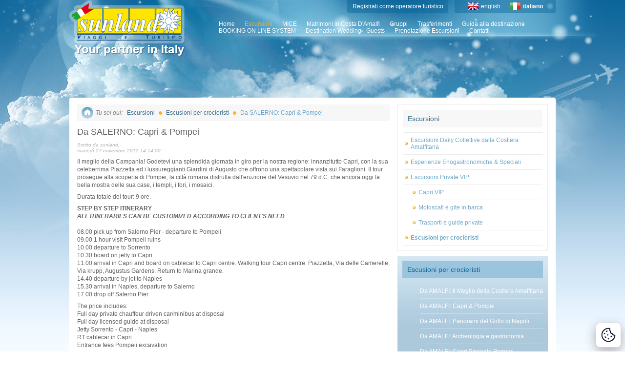

--- FILE ---
content_type: text/html; charset=utf-8
request_url: https://www.sunland.it/it/escursioni-8/escusioni-per-crocieristi-12/da-salerno-capri-pompei-99.aspx
body_size: 10482
content:

<!DOCTYPE html>
<html>
<head><title>
Sunland Travel &amp; Tourism - Escusioni per crocieristi Da SALERNO: Capri &amp; Pompei
</title><meta id="keywords" name="keywords" content="Sunland Travel &amp;amp; Tourism, Escusioni per crocieristi, Da SALERNO: Capri &amp;amp; Pompei" /><meta name="description" content="Sunland offers Hotel Accomodation, Villas &amp; Self catering apt, Coach and car transfers, Rent a car, Group and individual excursionsTailor made Excursions, Touristic guides, Group holidays, Student holidays, Cooking and Ceramic Classes, Incentives, Meetings &amp; Conventions." /><meta name="robots" content="noodp, index, follow" /><meta name="googlebot" content="noodp, index, follow" /><meta http-equiv="content-type" content="text/html;charset=utf-8" /><link href="/css/style-top.bundle.min.css?v=1" rel="stylesheet" type="text/css" />
<script src="//cdn.localidautore.it/jquery/1.12.4/jquery.min.js"></script>
<!--[if lt IE 7.]>
<link href="/css/ie6.css" rel="stylesheet" type="text/css" />
<![endif]-->
</head>
<body>
<form method="post" action="/it/escursioni-8/escusioni-per-crocieristi-12/da-salerno-capri-pompei-99.aspx" onsubmit="javascript:return WebForm_OnSubmit();" id="form1">
<div class="aspNetHidden">
<input type="hidden" name="__EVENTTARGET" id="__EVENTTARGET" value="" />
<input type="hidden" name="__EVENTARGUMENT" id="__EVENTARGUMENT" value="" />
<input type="hidden" name="__VIEWSTATE" id="__VIEWSTATE" value="CN+t59N2+Ic09sCC02lYxqbnKUdybbuzoLBFHiQ+TRoimhdkeZF7sqjw9pL/RtPWUekyeG5okOtbqacry7LSpkNRzxE5vROmSOsy2t34mDsHCahJxhnt6U9Yt8TAzkjaNrrkKB7/GSvYJGRS1Pe2qhxyyup6O3EEXMn492/rRlMvT2LAQpzgd3gsHHj+ZtfC" />
</div>
<script type="text/javascript">
//<![CDATA[
var theForm = document.forms['form1'];
if (!theForm) {
theForm = document.form1;
}
function __doPostBack(eventTarget, eventArgument) {
if (!theForm.onsubmit || (theForm.onsubmit() != false)) {
theForm.__EVENTTARGET.value = eventTarget;
theForm.__EVENTARGUMENT.value = eventArgument;
theForm.submit();
}
}
//]]>
</script>
<script src="/WebResource.axd?d=pynGkmcFUV13He1Qd6_TZNSN4fBMShjQ4FAKrzXD81TJX7jFinw9gce3C1KsIbzKYgemdHbd9qaliSK8tnnGOw2&amp;t=638901608248157332" type="text/javascript"></script>
<script src="/WebResource.axd?d=x2nkrMJGXkMELz33nwnakMuYlAAlbkjCIgMEclbs8_OgpQ24Mjeisj6SVAcWbCJ0bvCfVgjw0CHPHQOw9_xk-mnB4-KTuJG64J3qHmmg30g1&amp;t=638901608248157332" type="text/javascript"></script>
<script type="text/javascript">
//<![CDATA[
function WebForm_OnSubmit() {
if (typeof(ValidatorOnSubmit) == "function" && ValidatorOnSubmit() == false) return false;
return true;
}
//]]>
</script>
<div id="page">
<div id="header">
<div id="logo">
<a href="/home.aspx">
<img src="/images/logo.png" width="236" height="89" alt="sunland viaggi e turismo" /></a>
</div>
<div id="claim">
<a href="/home.aspx">
<img src="/images/claim.png" width="227" height="24" alt="your partner in italy" /></a>
</div>
<div id="language">
<div>
<p>
<a id="ctrlSwitchLanguage1" href="/it/escursioni-8/escusioni-per-crocieristi-12/da-salerno-capri-pompei-99.aspx">
<img id="english" src="/images/flag-eng.png" width="22" height="16" alt="" /></a>
<a id="ctrlSwitchLanguage2" href="/it/escursioni-8/escusioni-per-crocieristi-12/da-salerno-capri-pompei-99.aspx">
english</a>
<img id="italiano" src="/images/flag-ita.png" width="22" height="16" alt="" />
<span>italiano</span>
</p>
</div>
</div>
<div id="topSlider">
<div id="topSliderOpenCloseIdentifier">
</div>
<div id="topSliderBody">
<div id="topSliderBodyContent">
<h3>Accesso Operatori</h3>
<div id="LoginView1_Login1_pnlLogin" class="AspNet-Login" onkeypress="javascript:return WebForm_FireDefaultButton(event, &#39;LoginView1_Login1_btnLogin&#39;)">
<div class="AspNet-Login-UserPanel">
<label for="LoginView1_Login1_UserName">
<em>N</em>ome utente:</label>
<input name="ctl00$LoginView1$Login1$UserName" type="text" id="LoginView1_Login1_UserName" />
<span id="LoginView1_Login1_reqUserName" style="visibility:hidden;">*</span>
</div>
<div class="AspNet-Login-PasswordPanel">
<label for="LoginView1_Login1_Password">
<em>P</em>assword:</label>
<input name="ctl00$LoginView1$Login1$Password" type="password" id="LoginView1_Login1_Password" />
<span id="LoginView1_Login1_reqPassword" style="visibility:hidden;">*</span>
</div>
<div class="AspNet-Login-RememberMePanel">
<input id="LoginView1_Login1_RememberMe" type="checkbox" name="ctl00$LoginView1$Login1$RememberMe" checked="checked" />
<label for="LoginView1_Login1_RememberMe">
<em>R</em>icorda password</label>
</div>
<div class="AspNet-Login-SubmitPanel">
<input type="submit" name="ctl00$LoginView1$Login1$btnLogin" value="Accedi" onclick="javascript:WebForm_DoPostBackWithOptions(new WebForm_PostBackOptions(&quot;ctl00$LoginView1$Login1$btnLogin&quot;, &quot;&quot;, true, &quot;login&quot;, &quot;&quot;, false, false))" id="LoginView1_Login1_btnLogin" class="green" />
</div>
</div>
</div>
</div>
<div id="topSliderOpener">
<div id="topSliderOpenerContent">
<a href="javascript:;" onclick="this.blur();return false;" id="topSliderButton" class="openTopSlider">login</a>
</div>
</div>
</div>
<div id="registration">
<div>
<p><a href="/registrazione.aspx">Registrati come operatore turistico</a></p>
</div>
</div>
<div id="nav">
<ul class="currentLevel0"><li class="first"><a href="/home.aspx">Home</a></li><li class="selected"><a href="/it/escursioni-8/">Escursioni</a></li><li><a href="/it/mice-17/">MICE</a></li><li><a href="/it/matrimoni-in-costa-d-amalfi-15/">Matrimoni in Costa D&#39;Amalfi</a></li><li><a href="/it/gruppi-16/">Gruppi</a></li><li><a href="/it/trasferimenti-13/">Trasferimenti</a></li><li><a href="/it/guida-alla-destinazione-26/">Guida alla destinazione</a></li><li><a href="/it/booking-on-line-system-30/">BOOKING ON LINE SYSTEM</a></li><li><a href="/it/destination-wedding-guests-73/">Destination Wedding - Guests</a></li><li><a href="/it/prenotazione-escursioni-92/">Prenotazione Escursioni</a></li><li class="last"><a href="/contatti.aspx">Contatti</a></li></ul>
<div class="clear">
</div>
</div>
<div class="clear">
</div>
</div>
<div id="content-top">
</div>
<div id="content-body">
<div id="column-left" class="w640">
<div id="breadcrump">
<p>
<span id="youarehere">Tu sei qui:</span>
<a href="/it/escursioni-8/">Escursioni</a><span class="sep"></span><a href="/it/escursioni-8/escusioni-per-crocieristi-12/">Escusioni per crocieristi</a><span class="sep"></span><span id="here">Da SALERNO: Capri &amp; Pompei</span>
</p>
</div>
<h2>
Da SALERNO: Capri &amp; Pompei
</h2>
<p class="date">
Scritto da sunland,<br />
marted&#236; 27 novembre 2012 14:14:00
</p>
<div class="text">
<p>Il meglio della Campania! Godetevi una splendida giornata in giro per la nostra regione: innanzitutto Capri, con la sua celeberrima Piazzetta ed i lussureggianti Giardini di Augusto che offrono una spettacolare vista sui Faraglioni. Il tour prosegue alla scoperta di Pompei, la città romana distrutta dall'eruzione del Vesuvio nel 79 d.C. che ancora oggi fa bella mostra delle sua case, i templi, i fori, i mosaici.</p><p>Durata totale del tour: 9 ore.</p><p><strong>STEP BY STEP ITINERARY<br /><em>ALL ITINERARIES CAN BE CUSTOMIZED ACCORDING TO CLIENT'S NEED<br /></em></strong><br />08.00 pick up from Salerno Pier - departure to Pompeii<br />09.00 1 hour visit Pompeii ruins<br />10.00 departure to Sorrento<br />10.30 board on jetty to Capri<br />11.00 arrival in Capri and board on cablecar to Capri centre. Walking tour Capri centre: Piazzetta, Via delle Camerelle, Via krupp, Augustus Gardens. Return to Marina grande.<br />14.40 departure by jet to Naples<br />15.30 arrival in Naples, departure to Salerno<br />17.00 drop off Salerno Pier</p><p>The price includes:<br />Full day private chauffeur driven car/minibus at disposal<br />Full day licensed guide at disposal<br />Jetty Sorrento - Capri - Naples<br />RT cablecar in Capri<br />Entrance fees Pompeii excavation</p><p>The price does not include:<br />Lunch<br />Personal charges<br />Tips</p><p>Please contact us for a free quote.</p>
</div>
<p class="updated">
Ultimo aggiornamento mercoled&#236; 13 novembre 2019 12:53:00
</p>
</div>
<div id="column-right" class="w308">
<div class="box emptybox yellowbulletbox">
<div>
<div class="header">
<div>
<h3>
Escursioni
</h3>
</div>
</div>
<div class="body">
<ul class="parentIndex1 parentLevel0 currentLevel1"><li class="first"><a href="/it/escursioni-8/escursioni-daily-collettive-dalla-costiera-amalfit-2/"><span>Escursioni Daily Collettive dalla Costiera Amalfitana</span></a></li><li><a href="/it/escursioni-8/esperienze-enogastronomiche-speciali-14/"><span>Esperienze Enogastronomiche &amp; Speciali</span></a></li><li><a href="/it/escursioni-8/escursioni-private-vip-11/"><span>Escursioni Private VIP</span></a><ul class="parentIndex2 parentLevel1 currentLevel2"><li class="first"><a href="/it/escursioni-8/escursioni-private-vip-11/capri-vip-20/"><span>Capri VIP</span></a></li><li><a href="/it/escursioni-8/escursioni-private-vip-11/motoscafi-e-gite-in-barca-28/"><span>Motoscafi e gite in barca</span></a></li><li class="last"><a href="/it/escursioni-8/escursioni-private-vip-11/trasporti-e-guide-private-31/"><span>Trasporti e guide private</span></a></li></ul></li><li class="last selected"><a href="/it/escursioni-8/escusioni-per-crocieristi-12/"><span>Escusioni per crocieristi</span></a></li></ul>
</div>
<div class="footer">
</div>
</div>
</div>
<div class="box lightbluebox withthumbnails">
<div>
<div class="header">
<div>
<h3>
Escusioni per crocieristi
</h3>
</div>
</div>
<div class="body">
<ul>
<li class="first ">
<a id="cphNavRight_ctrlNavSchede1_Rep1_lnkElement_0" href="/it/escursioni-8/escusioni-per-crocieristi-12/da-amalfi-il-meglio-della-costiera-amalfitana-35.aspx"><span id="cphNavRight_ctrlNavSchede1_Rep1_lblElement1_0">Da AMALFI: Il Meglio della Costiera Amalfitana</span></a>
</li>
<li class="">
<a id="cphNavRight_ctrlNavSchede1_Rep1_lnkElement_1" href="/it/escursioni-8/escusioni-per-crocieristi-12/da-amalfi-capri-pompei-57.aspx"><span id="cphNavRight_ctrlNavSchede1_Rep1_lblElement1_1">Da AMALFI: Capri & Pompei</span></a>
</li>
<li class="">
<a id="cphNavRight_ctrlNavSchede1_Rep1_lnkElement_2" href="/it/escursioni-8/escusioni-per-crocieristi-12/da-amalfi-panorami-del-golfo-di-napoli-58.aspx"><span id="cphNavRight_ctrlNavSchede1_Rep1_lblElement1_2">Da AMALFI: Panorami del Golfo di Napoli</span></a>
</li>
<li class="">
<a id="cphNavRight_ctrlNavSchede1_Rep1_lnkElement_3" href="/it/escursioni-8/escusioni-per-crocieristi-12/da-amalfi-archeologia-e-gastronomia-59.aspx"><span id="cphNavRight_ctrlNavSchede1_Rep1_lblElement1_3">Da AMALFI: Archeologia e gastronomia</span></a>
</li>
<li class="">
<a id="cphNavRight_ctrlNavSchede1_Rep1_lnkElement_4" href="/it/escursioni-8/escusioni-per-crocieristi-12/da-amalfi-capri-sorrento-pompei-51.aspx"><span id="cphNavRight_ctrlNavSchede1_Rep1_lblElement1_4">Da AMALFI: Capri Sorrento Pompei</span></a>
</li>
<li class="">
<a id="cphNavRight_ctrlNavSchede1_Rep1_lnkElement_5" href="/it/escursioni-8/escusioni-per-crocieristi-12/da-amalfi-positano-amalfi-ravello-pompei-39.aspx"><span id="cphNavRight_ctrlNavSchede1_Rep1_lblElement1_5">Da AMALFI: Positano Amalfi Ravello Pompei</span></a>
</li>
<li class="">
<a id="cphNavRight_ctrlNavSchede1_Rep1_lnkElement_6" href="/it/escursioni-8/escusioni-per-crocieristi-12/da-amalfi-sorrento-costiera-amalfitana-pompei-44.aspx"><span id="cphNavRight_ctrlNavSchede1_Rep1_lblElement1_6">Da AMALFI: Sorrento Costiera Amalfitana Pompei</span></a>
</li>
<li class="">
<a id="cphNavRight_ctrlNavSchede1_Rep1_lnkElement_7" href="/it/escursioni-8/escusioni-per-crocieristi-12/da-amalfi-positano-amalfi-ravello-napoli-48.aspx"><span id="cphNavRight_ctrlNavSchede1_Rep1_lblElement1_7">Da AMALFI: Positano Amalfi Ravello Napoli</span></a>
</li>
<li class="">
<a id="cphNavRight_ctrlNavSchede1_Rep1_lnkElement_8" href="/it/escursioni-8/escusioni-per-crocieristi-12/da-salerno-il-meglio-della-costiera-amalfitana-38.aspx"><span id="cphNavRight_ctrlNavSchede1_Rep1_lblElement1_8">Da SALERNO: Il Meglio della Costiera Amalfitana</span></a>
</li>
<li class="">
<a id="cphNavRight_ctrlNavSchede1_Rep1_lnkElement_9" href="/it/escursioni-8/escusioni-per-crocieristi-12/da-salerno-positano-amalfi-ravello-pompei-42.aspx"><span id="cphNavRight_ctrlNavSchede1_Rep1_lblElement1_9">Da SALERNO: Positano Amalfi Ravello Pompei</span></a>
</li>
<li class="">
<a id="cphNavRight_ctrlNavSchede1_Rep1_lnkElement_10" href="/it/escursioni-8/escusioni-per-crocieristi-12/da-salerno-sorrento-costiera-amalfitana-pompei-47.aspx"><span id="cphNavRight_ctrlNavSchede1_Rep1_lblElement1_10">Da SALERNO: Sorrento Costiera Amalfitana Pompei</span></a>
</li>
<li class="">
<a id="cphNavRight_ctrlNavSchede1_Rep1_lnkElement_11" href="/it/escursioni-8/escusioni-per-crocieristi-12/da-salerno-positano-amalfi-ravello-napoli-97.aspx"><span id="cphNavRight_ctrlNavSchede1_Rep1_lblElement1_11">Da SALERNO: Positano Amalfi Ravello & Napoli</span></a>
</li>
<li class="">
<a id="cphNavRight_ctrlNavSchede1_Rep1_lnkElement_12" href="/it/escursioni-8/escusioni-per-crocieristi-12/da-salerno-capri-sorrento-e-pompei-98.aspx"><span id="cphNavRight_ctrlNavSchede1_Rep1_lblElement1_12">Da SALERNO: Capri Sorrento e Pompei</span></a>
</li>
<li class="active ">
<span id="cphNavRight_ctrlNavSchede1_Rep1_lblElement2_13">Da SALERNO: Capri & Pompei</span>
</li>
<li class="">
<a id="cphNavRight_ctrlNavSchede1_Rep1_lnkElement_14" href="/it/escursioni-8/escusioni-per-crocieristi-12/da-salerno-panorami-del-golfo-di-napoli-100.aspx"><span id="cphNavRight_ctrlNavSchede1_Rep1_lblElement1_14">Da SALERNO: Panorami del Golfo di Napoli</span></a>
</li>
<li class="">
<a id="cphNavRight_ctrlNavSchede1_Rep1_lnkElement_15" href="/it/escursioni-8/escusioni-per-crocieristi-12/da-salerno-archeologia-e-gastronomia-101.aspx"><span id="cphNavRight_ctrlNavSchede1_Rep1_lblElement1_15">Da SALERNO: Archeologia e gastronomia</span></a>
</li>
<li class="">
<a id="cphNavRight_ctrlNavSchede1_Rep1_lnkElement_16" href="/it/escursioni-8/escusioni-per-crocieristi-12/da-napoli-capri-pompei-54.aspx"><span id="cphNavRight_ctrlNavSchede1_Rep1_lblElement1_16">Da NAPOLI: Capri & Pompei</span></a>
</li>
<li class="">
<a id="cphNavRight_ctrlNavSchede1_Rep1_lnkElement_17" href="/it/escursioni-8/escusioni-per-crocieristi-12/da-napoli-panorami-del-golfo-di-napoli-55.aspx"><span id="cphNavRight_ctrlNavSchede1_Rep1_lblElement1_17">Da NAPOLI: Panorami del Golfo di Napoli</span></a>
</li>
<li class="">
<a id="cphNavRight_ctrlNavSchede1_Rep1_lnkElement_18" href="/it/escursioni-8/escusioni-per-crocieristi-12/da-napoli-archeologia-e-gastronomia-56.aspx"><span id="cphNavRight_ctrlNavSchede1_Rep1_lblElement1_18">Da NAPOLI: Archeologia e gastronomia</span></a>
</li>
<li class="">
<a id="cphNavRight_ctrlNavSchede1_Rep1_lnkElement_19" href="/it/escursioni-8/escusioni-per-crocieristi-12/da-napoli-capri-sorrento-pompei-53.aspx"><span id="cphNavRight_ctrlNavSchede1_Rep1_lblElement1_19">Da NAPOLI: Capri Sorrento Pompei</span></a>
</li>
<li class="">
<a id="cphNavRight_ctrlNavSchede1_Rep1_lnkElement_20" href="/it/escursioni-8/escusioni-per-crocieristi-12/da-napoli-il-meglio-della-costiera-amalfitana-37.aspx"><span id="cphNavRight_ctrlNavSchede1_Rep1_lblElement1_20">da NAPOLI: Il Meglio della Costiera Amalfitana</span></a>
</li>
<li class="">
<a id="cphNavRight_ctrlNavSchede1_Rep1_lnkElement_21" href="/it/escursioni-8/escusioni-per-crocieristi-12/da-napoli-positano-amalfi-ravello-pompei-41.aspx"><span id="cphNavRight_ctrlNavSchede1_Rep1_lblElement1_21">Da NAPOLI: Positano Amalfi Ravello Pompei</span></a>
</li>
<li class="">
<a id="cphNavRight_ctrlNavSchede1_Rep1_lnkElement_22" href="/it/escursioni-8/escusioni-per-crocieristi-12/da-napoli-sorrento-costiera-amalfitana-pompei-46.aspx"><span id="cphNavRight_ctrlNavSchede1_Rep1_lblElement1_22">Da NAPOLI: Sorrento Costiera Amalfitana Pompei</span></a>
</li>
<li class="">
<a id="cphNavRight_ctrlNavSchede1_Rep1_lnkElement_23" href="/it/escursioni-8/escusioni-per-crocieristi-12/da-napoli-positano-amalfi-ravello-napoli-52.aspx"><span id="cphNavRight_ctrlNavSchede1_Rep1_lblElement1_23">Da NAPOLI: Positano Amalfi Ravello Napoli</span></a>
</li>
</ul>
</div>
<div class="footer">
</div>
</div>
</div>
<div class="box emptybox">
<div>
<div class="header">
<div>
<h3>
Cerca struttura
</h3>
</div>
</div>
<div id="cphNavRight_ctrlHotelSearchForm1_pnlRicercaHotel" class="body searchhotelform" onkeypress="javascript:return WebForm_FireDefaultButton(event, &#39;cphNavRight_ctrlHotelSearchForm1_btnRicercaHotel&#39;)">
<p>
Localit&#224;<br />
<select name="ctl00$cphNavRight$ctrlHotelSearchForm1$cmbLocality" id="cphNavRight_ctrlHotelSearchForm1_cmbLocality">
<option value="">Ovunque</option>
<option value="R1">Amalfi e la sua Costiera</option>
<option value="P1">- Amalfi</option>
<option value="P23">- Atrani</option>
<option value="P7">- Conca dei Marini</option>
<option value="P6">- Maiori</option>
<option value="P5">- Minori</option>
<option value="P2">- Positano</option>
<option value="P3">- Praiano</option>
<option value="P4">- Ravello</option>
<option value="P8">- Scala</option>
<option value="R4">Capri, L&#39;isola pi&#249; famosa</option>
<option value="P13">- Anacapri</option>
<option value="P12">- Capri</option>
<option value="R2">Costiera Sorrentina</option>
<option value="P11">- Sorrento</option>
<option value="R5">Il resto della Campania</option>
<option value="P22">- Cilento</option>
<option value="P21">- Napoli</option>
<option value="P24">- Salerno</option>
</select>
</p>
<p>
Categoria<br />
<select name="ctl00$cphNavRight$ctrlHotelSearchForm1$cmbCategory" id="cphNavRight_ctrlHotelSearchForm1_cmbCategory">
<option value="">Tutte le strutture</option>
<option value="1">Alberghi</option>
<option value="2">Appartamento</option>
<option value="3">Residence</option>
<option value="4">Villa</option>
</select>
</p>
<p>
Stelle<br />
<select name="ctl00$cphNavRight$ctrlHotelSearchForm1$cmbStars" id="cphNavRight_ctrlHotelSearchForm1_cmbStars">
<option value="">Tutte le strutture</option>
<option value="1">Almeno 1 stella</option>
<option value="2">Almeno 2 stelle</option>
<option value="3">Almeno 3 stelle</option>
<option value="4">Almeno 4 stelle</option>
<option value="5">Almeno 4S stelle</option>
<option value="6">Almeno 5 stelle</option>
<option value="7">Almeno 5L stelle</option>
</select>
</p>
<p>
Nome<br />
<input name="ctl00$cphNavRight$ctrlHotelSearchForm1$txtName" type="text" id="cphNavRight_ctrlHotelSearchForm1_txtName" />
<input type="submit" name="ctl00$cphNavRight$ctrlHotelSearchForm1$btnRicercaHotel" value="Vai" id="cphNavRight_ctrlHotelSearchForm1_btnRicercaHotel" />
</p>
</div>
<div class="footer">
</div>
</div>
</div>
<div class="box emptybox yellowbulletbox">
<div>
<div class="header">
<div>
<h3>
Le nostre strutture
</h3>
</div>
</div>
<div class="body">
<ul class="currentLevel0"><li class="first"><a href="/it/loc/amalfi-e-la-sua-costiera-1/"><span>Amalfi e la sua Costiera</span></a><ul class="parentIndex0 parentLevel0 currentLevel1"><li class="first"><a href="/it/loc/amalfi-e-la-sua-costiera-1/amalfi-1/"><span>Amalfi</span></a></li><li><a href="/it/loc/amalfi-e-la-sua-costiera-1/atrani-23/"><span>Atrani</span></a></li><li><a href="/it/loc/amalfi-e-la-sua-costiera-1/conca-dei-marini-7/"><span>Conca dei Marini</span></a></li><li><a href="/it/loc/amalfi-e-la-sua-costiera-1/maiori-6/"><span>Maiori</span></a></li><li><a href="/it/loc/amalfi-e-la-sua-costiera-1/minori-5/"><span>Minori</span></a></li><li><a href="/it/loc/amalfi-e-la-sua-costiera-1/positano-2/"><span>Positano</span></a></li><li><a href="/it/loc/amalfi-e-la-sua-costiera-1/praiano-3/"><span>Praiano</span></a></li><li><a href="/it/loc/amalfi-e-la-sua-costiera-1/ravello-4/"><span>Ravello</span></a></li><li class="last"><a href="/it/loc/amalfi-e-la-sua-costiera-1/scala-8/"><span>Scala</span></a></li></ul></li><li><a href="/it/loc/capri-l-isola-piu-famosa-4/"><span>Capri L&#39;isola pi&#249; famosa</span></a><ul class="parentIndex1 parentLevel0 currentLevel1"><li class="first"><a href="/it/loc/capri-l-isola-piu-famosa-4/anacapri-13/"><span>Anacapri</span></a></li><li class="last"><a href="/it/loc/capri-l-isola-piu-famosa-4/capri-12/"><span>Capri</span></a></li></ul></li><li><a href="/it/loc/costiera-sorrentina-2/"><span>Costiera Sorrentina</span></a><ul class="parentIndex2 parentLevel0 currentLevel1"><li class="first last"><a href="/it/loc/costiera-sorrentina-2/sorrento-11/"><span>Sorrento</span></a></li></ul></li><li class="last"><a href="/it/loc/il-resto-della-campania-5/"><span>Il resto della Campania</span></a><ul class="parentIndex3 parentLevel0 currentLevel1"><li class="first"><a href="/it/loc/il-resto-della-campania-5/cilento-22/"><span>Cilento</span></a></li><li><a href="/it/loc/il-resto-della-campania-5/napoli-21/"><span>Napoli</span></a></li><li class="last"><a href="/it/loc/il-resto-della-campania-5/salerno-24/"><span>Salerno</span></a></li></ul></li></ul>
</div>
<div class="footer">
</div>
</div>
</div>
</div>
<div class="clear">
</div>
</div>
<div id="footer">
<p id="footer-left">
&copy; Sunland - tutti i diritti sono riservati<br />
<a href="/cookie-ita.aspx">Cookie Policy</a> <a href="/privacy-ita.aspx">Privacy Policy</a>
</p>
<p id="footer-right">
<a href="http://www.localidautore.it/" target="_blank"><img src="//www.localidautore.it/images/links/logo-localidautore-it-full.png" width="148" height="72" alt="Italia Lifestyle" /></a>
<a href="http://www.amalficoast.it/" target="_blank"><img src="//www.localidautore.it/images/links/logo-amalficoast-it-full.png" width="148" height="72" alt="Amalfi Coast Travel &amp; Leisure" /></a>
</p>
</div>
</div>
<script type="text/javascript">
//<![CDATA[
var Page_Validators = new Array(document.getElementById("LoginView1_Login1_reqUserName"), document.getElementById("LoginView1_Login1_reqPassword"));
//]]>
</script>
<script type="text/javascript">
//<![CDATA[
var LoginView1_Login1_reqUserName = document.all ? document.all["LoginView1_Login1_reqUserName"] : document.getElementById("LoginView1_Login1_reqUserName");
LoginView1_Login1_reqUserName.controltovalidate = "LoginView1_Login1_UserName";
LoginView1_Login1_reqUserName.validationGroup = "login";
LoginView1_Login1_reqUserName.evaluationfunction = "RequiredFieldValidatorEvaluateIsValid";
LoginView1_Login1_reqUserName.initialvalue = "";
var LoginView1_Login1_reqPassword = document.all ? document.all["LoginView1_Login1_reqPassword"] : document.getElementById("LoginView1_Login1_reqPassword");
LoginView1_Login1_reqPassword.controltovalidate = "LoginView1_Login1_Password";
LoginView1_Login1_reqPassword.validationGroup = "login";
LoginView1_Login1_reqPassword.evaluationfunction = "RequiredFieldValidatorEvaluateIsValid";
LoginView1_Login1_reqPassword.initialvalue = "";
//]]>
</script>
<div class="aspNetHidden">
<input type="hidden" name="__VIEWSTATEGENERATOR" id="__VIEWSTATEGENERATOR" value="847C9168" />
</div>
<script type="text/javascript">
//<![CDATA[
var Page_ValidationActive = false;
if (typeof(ValidatorOnLoad) == "function") {
ValidatorOnLoad();
}
function ValidatorOnSubmit() {
if (Page_ValidationActive) {
return ValidatorCommonOnSubmit();
}
else {
return true;
}
}
//]]>
</script>
</form>
<link href="//cdn.localidautore.it/jquery-ui/1.11.4/themes/ui-lightness/jquery-ui.min.css" rel="stylesheet" type="text/css" />
<link href="//cdn.localidautore.it/jquery.nivoslider-current/jquery.nivoslider.min.css" rel="stylesheet" type="text/css" />
<link href="//cdn.localidautore.it/jquery.fancybox2-current/jquery.fancybox.min.css" rel="stylesheet" type="text/css" />
<link href="//cdn.localidautore.it/jquery.fancybox2-current/helpers/jquery.fancybox-thumbs.min.css" rel="stylesheet" type="text/css" />
<link href="//cdn.localidautore.it/jquery.revolutionslider-current/css/settings.min.css" rel="stylesheet" type="text/css" />
<link href="//cdn.localidautore.it/jquery.revolutionslider-current/css/navigation.min.css" rel="stylesheet" type="text/css" />
<link href="//cdn.localidautore.it/cookieconsent/3.0.1/cookieconsent.css" rel="stylesheet" type="text/css" />
<script src="//cdn.localidautore.it/jquery-ui/1.11.4/jquery-ui.min.js"></script>
<script src="//cdn.localidautore.it/jquery-ui-i18n/1.11.4/jquery-ui-i18n.min.js"></script>
<script src="//cdn.localidautore.it/jquery.fancybox2-current/jquery.fancybox.pack.min.js"></script>
<script src="//cdn.localidautore.it/jquery.fancybox2-current/helpers/jquery.fancybox-thumbs.min.js"></script>
<script src="//cdn.localidautore.it/jquery.nivoslider-current/jquery.nivoslider.min.js"></script>
<script src="//cdn.localidautore.it/jquery.watermark-current/jquery.watermark.min.js"></script>
<script src="//cdn.localidautore.it/jquery.glatValidate-current/jquery.glatValidate.min.js"></script>
<script src="//cdn.localidautore.it/jquery.glatNotification-current/jquery.glatNotification.min.js"></script>
<script src="//cdn.localidautore.it/jquery.revolutionslider-current/jquery.themepunch.tools.min.js"></script>
<script src="//cdn.localidautore.it/jquery.revolutionslider-current/jquery.themepunch.revolution.min.js"></script>
<script src="//cdn.localidautore.it/cookieconsent/3.0.1/cookieconsent.umd.js"></script><script src="/js/scripts-bottom.bundle.min.js?v=1"></script>
<script>
$(function () {
var h = $("#topSliderBody").height();
$("#topSlider").css('top', -h);
$(".openTopSlider").click(function () {
if ($("#topSliderOpenCloseIdentifier").is(":hidden")) {
$("#topSlider").animate({ top: "-" + h + "px" }, 500);
$("#topSliderButton").html("login");
$("#topSliderOpenCloseIdentifier").show();
} else {
$("#topSlider").animate({ top: "0px" }, 500);
$("#topSliderButton").html("chiudi");
$("#topSliderOpenCloseIdentifier").hide();
}
});
$('.nivoslider').nivoSlider({
effect: 'fade',
slices: 1,
animSpeed: 500,
pauseTime: 8000,
afterLoad: function () { $('.nivo-preloader').fadeOut(1000); }
});
$('a.fancybox').fancybox({
type: 'image',
openEffect: 'elastic',
closeEffect: 'elastic',
openSpeed: 600,
closeSpeed: 500,
beforeLoad: function () { this.title = '<p class="center">' + this.title + '</p>'; },
helpers: { title: { type: 'inside' }, thumbs: { width: 64, height: 64 } }
});
});
</script>
<p class="glatCookieButton"><a href="javascript:CookieConsent.showPreferences();" title="Cookie" alt="Cookie"><img src="/images/cookie.png" width="32" height="32" alt="" title="Cookie" /></a></p>
<script>
$(function () {
CookieConsent.run({
guiOptions: {
consentModal: {
layout: "box",
position: "bottom left",
equalWeightButtons: true,
flipButtons: false
},
preferencesModal: {
layout: "box",
position: "left",
equalWeightButtons: true,
flipButtons: true
}
},
categories: {
necessary: {
readOnly: true
},
// functionality: {},
// performance: {},
// profiling: {}
},
onConsent: function () {
},
language: {
default: "it",
autoDetect: "document",
translations: {
it: {
consentModal: {
title: "Consenso ai Cookie",
description: "Questo sito utilizza cookie tecnici e funzionali, anche di terze parti, per migliorare i servizi offerti. Per approfondire leggi la cookie policy. Cliccando su 'Accetta tutto' autorizzerai l'utilizzo dei cookie. Per poter impostare i cookie personalizzati clicca su 'Gestisci preferenze'. Qualora non dovessi accettare i cookie relativi ai servizi qui elencati, i contenuti ad essi relativi verranno bloccati. Per attivarli nuovamente, occorrerà modificare la preferenza dei cookie.",
acceptAllBtn: "Accetta tutto",
acceptNecessaryBtn: "Rifiuta tutto",
showPreferencesBtn: "Gestisci preferenze",
footer: "<a href=\"/cookie-ita.aspx\">Cookie Policy</a> <a href=\"/privacy-ita.aspx\">Privacy Policy</a>"
},
preferencesModal: {
title: "Centro preferenze per il consenso",
acceptAllBtn: "Accetta tutto",
acceptNecessaryBtn: "Rifiuta tutto",
savePreferencesBtn: "Salva le preferenze",
closeIconLabel: "Chiudi la finestra",
serviceCounterLabel: "Servizi",
sections: [
{
title: "Utilizzo dei Cookie",
description: "Questo sito utilizza cookie tecnici e funzionali, anche di terze parti, per migliorare i servizi offerti. Per approfondire leggi la cookie policy. Cliccando su 'Accetta Tutto' autorizzerai l'utilizzo dei cookie. Per poter impostare i cookie personalizzati clicca su 'Gestisci preferenze'. Qualora non dovessi accettare i cookie relativi ai servizi qui elencati, i contenuti ad essi relativi verranno bloccati. Per attivarli nuovamente, occorrerà modificare la preferenza dei cookie."
},
{
title: "Cookie Strettamente Necessari <span class=\"pm__badge\">Sempre Attivati</span>",
description: "Questi cookie sono necessari al corretto funzionamento e alla sicurezza del sito e non possono essere disattivati nei nostri sistemi. Sono cookie di prima parte. L'installazione e l'uso di questi cookie non richiedono il consenso dell'utente. E' possibile impostare il browser usato per la navigazione per bloccare questi cookie, ma alcune parti del sito potrebbero non funzionare.",
linkedCategory: "necessary"
},
/*
{
title: "Cookie di Funzionalità",
description: "Questi cookie consentono al sito di fornire funzionalità. Sono cookie di prima parte. L'installazione e l'uso di questi cookie non richiedono il consenso dell'utente. E' possibile impostare il browser usato per la navigazione per bloccare questi cookie, ma alcuni servizi potrebbero non funzionare correttamente.",
linkedCategory: "functionality"
},
{
title: "Cookie di Prestazione",
description: "Questi cookie ci permettono di contare le visite e fonti di traffico in modo da poter misurare e migliorare le prestazioni del nostro sito. Ci aiutano a sapere quali sono le pagine più e meno popolari e vedere come i visitatori si muovono intorno al sito. Tutte le informazioni raccolte dai cookie sono aggregate e quindi anonime. Se non consenti questi cookie, non sapremo quando hai visitato il nostro sito.",
linkedCategory: "performance"
},
{
title: "Cookie di Profilazione",
description: "Questi cookie possono essere impostati tramite il nostro sito dai nostri partner pubblicitari. Possono essere utilizzati da queste aziende per costruire un profilo dei tuoi interessi e mostrarti annunci pertinenti su altri siti. Non memorizzano direttamente informazioni personali, ma sono basati unicamente sull'individuazione del tuo browser e del tuo dispositivo internet. Se non si accettano questi cookie, riceverai una pubblicità meno mirata.",
linkedCategory: "profiling"
},
*/
{
title: "Ulteriori informazioni",
description: "Per qualsiasi domanda relativa alla politica sui cookie e alle tue scelte, ti preghiamo di leggere la <a href=\"/cookie-ita.aspx\">Cookie Policy</a> e la <a href=\"/privacy-ita.aspx\">Privacy Policy</a>."
}
]
}
},
en: {
consentModal: {
title: "Cookie Consent",
description: "This website uses technical and functional cookies, including third-party cookies, to improve the services offered. For further information, read the cookie policy. By clicking on 'Accept all' you authorize the use of cookies. To set personalized cookies click on 'Manage preferences'. If you do not accept cookies relating to the services listed here, the contents relating to them will be blocked. To activate them again, you will need to change your cookie preference.",
acceptAllBtn: "Accept all",
acceptNecessaryBtn: "Reject all",
showPreferencesBtn: "Manage preferences",
footer: "<a href=\"/cookie-eng.aspx\">Cookie Policy</a> <a href=\"/privacy-eng.aspx\">Privacy Policy</a>"
},
preferencesModal: {
title: "Consent Preferences Center",
acceptAllBtn: "Accept all",
acceptNecessaryBtn: "Reject all",
savePreferencesBtn: "Save preferences",
closeIconLabel: "Close modal",
serviceCounterLabel: "Service|Services",
sections: [
{
title: "Cookie Usage",
description: "This website uses technical and functional cookies, including third-party cookies, to improve the services offered. To learn more, read the cookie policy. By clicking on 'Accept all' you authorize the use of cookies. To set personalized cookies, click on 'Manage preferences'. If you do not accept cookies relating to the services listed here, the contents related to them will be blocked. To activate them again, you will need to change the cookie preference."
},
{
title: "Strictly Necessary Cookies <span class=\"pm__badge\">Always Enabled</span>",
description: "These cookies are necessary for the proper functioning and security of the site and cannot be disabled in our systems. They are first-party cookies. The installation and use of these cookies do not require the user's consent. It is possible to set the browser used for navigation to block these cookies, but some parts of the site may not work.",
linkedCategory: "necessary"
},
/*
{
title: "Functionality Cookies",
description: "These cookies allow the site to provide functionality. They are first-party cookies. The installation and use of these cookies do not require the user's consent. It is possible to set the browser used for navigation to block these cookies, but some services may not function correctly.",
linkedCategory: "functionality"
},
{
title: "Performance Cookies",
description: "These cookies allow us to count visits and traffic sources so we can measure and improve the performance of our site. They help us to know which pages are the most and least popular and see how visitors move around the site. All information these cookies collect is aggregated and therefore anonymous. If you do not allow these cookies we will not know when you have visited our site, and will not be able to monitor its performance.",
linkedCategory: "performance"
},
{
title: "Profiling Cookies",
description: "These cookies may be set through our site by our advertising partners. They may be used by those companies to build a profile of your interests and show you relevant adverts on other sites. They do not store directly personal information, but are based on uniquely identifying your browser and internet device. If you do not allow these cookies, you will experience less targeted advertising.",
linkedCategory: "profiling"
},
*/
{
title: "More information",
description: "For any query in relation to Cookie Policy and your choices, please read the <a href=\"/cookie-eng.aspx\">Cookie Policy</a> and the <a href=\"/privacy-eng.aspx\">Privacy Policy</a>."
}
]
}
}
}
},
disablePageInteraction: true
});
});
</script>
</body>
</html>
